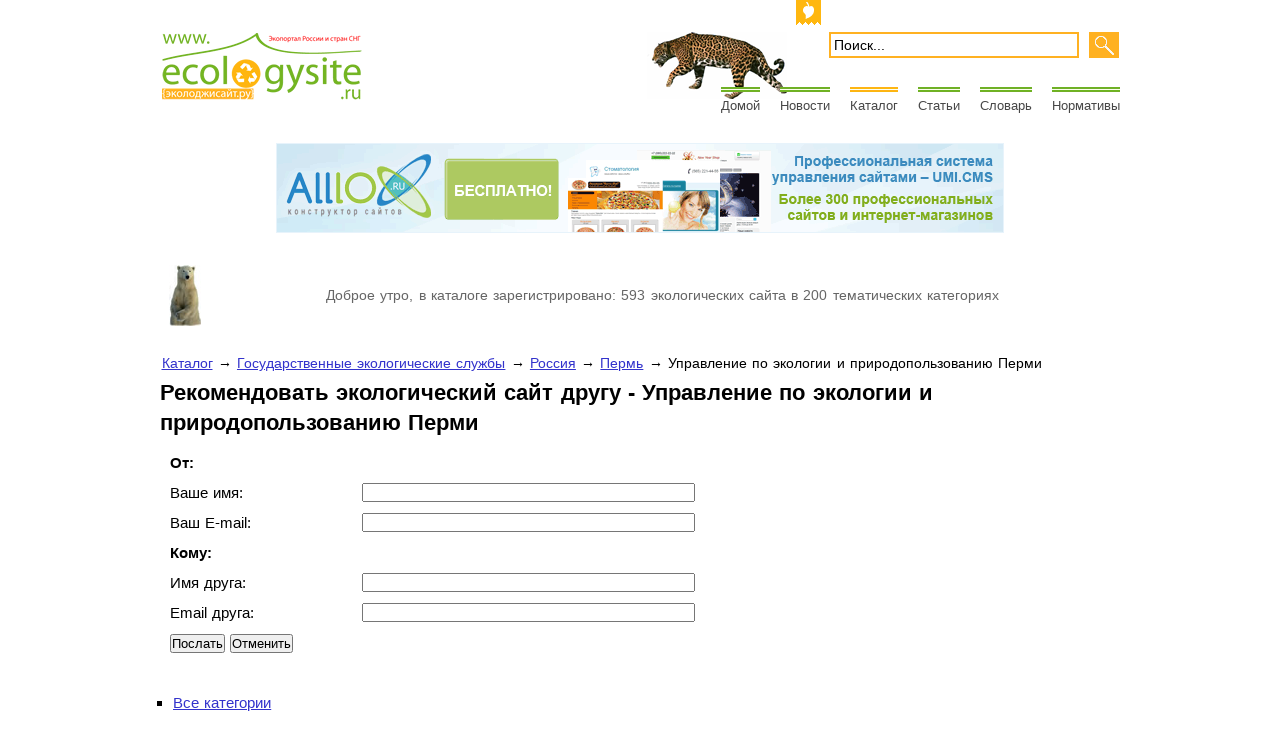

--- FILE ---
content_type: text/html; charset=utf-8
request_url: https://ecologysite.ru/catalogue/ecostateservice/ru/perm/prirodaperm.ru/recommend
body_size: 9587
content:



<!DOCTYPE html PUBLIC "-//W3C//DTD XHTML 1.0 Transitional//EN" "http://www.w3.org/TR/xhtml1/DTD/xhtml1-transitional.dtd">
<html xmlns="http://www.w3.org/1999/xhtml" xml:lang="ru-ru" lang="ru-ru">
<head>
<meta http-equiv="Content-Type" content="text/html; charset=utf-8" />
  <title>Рекомендовать Управление по экологии и природопользованию Перми. Экологический портал России и стран СНГ — «Эколоджисайт.ру» / «Экопорталснг.рф» — экология России и стран СНГ</title>
  <base href="https://ecologysite.ru/catalogue/ecostateservice/ru/perm/prirodaperm.ru/recommend" />
  <meta name="description" content="Экопортал России и стран СНГ «Эколоджисайт.ру» - экологический каталог сайтов, экологический форум, экологическая социальная сеть, эконовости, публикации докладов решений экологических проблем, интернет-магазин экологических товаров. www.экопорталснг.рф."/>
  <meta name="keywords" content="экологические сайты, экологический сайт, экологические новости, экологические проблемы и пути их решения, экопортал, сайты по экологии, экологический портал, пути решения экологических проблем, сайт экологов, экологические проблемы и их решения, защита экологии в картинках, проблемы экологии и их решение, сайты экологии, Экологический, каталог"/>
  <meta name="robots" content="index, follow"/>
  <meta name="title" content="Рекомендовать Управление по экологии и природопользованию Перми. Экологический портал России и стран СНГ — «Эколоджисайт.ру» / «Экопорталснг.рф» — экология России и стран СНГ" />
  <link rel="stylesheet" href="/media/system/css/modal.css" type="text/css" />
  <link rel="stylesheet" href="https://ecologysite.ru/components/com_k2/css/k2.css" type="text/css" />
  <link rel="stylesheet" href="/plugins/system/jcemediabox/css/jcemediabox.css?v=109" type="text/css" />
  <link rel="stylesheet" href="/plugins/system/jcemediabox/themes/standard/css/style.css?version=109" type="text/css" />
  <link rel="stylesheet" href="/plugins/system/jceutilities/css/jceutilities.css?v=224" type="text/css" />
  <link rel="stylesheet" href="/plugins/system/jceutilities/themes/standard/css/style.css?version=224" type="text/css" />
  <link rel="stylesheet" href="/modules/mod_mt_tagcloud/css/mod_mt_tagcloud.css" type="text/css" />
  <link rel="stylesheet" href="/modules/mod_yj_tagcloud/mod_yj_tagcloud/stylesheet.css" type="text/css" />
  <script type="text/javascript" src="/media/system/js/mootools.js"></script>
  <script type="text/javascript" src="/media/system/js/modal.js"></script>
  <script type="text/javascript" src="https://ecologysite.ru/components/com_k2/js/k2.js"></script>
  <script type="text/javascript" src="/plugins/system/jcemediabox/js/jcemediabox.js?v=109"></script>
  <script type="text/javascript" src="/plugins/system/jcemediabox/addons/default.js?v=109"></script>
  <script type="text/javascript" src="/plugins/system/jcemediabox/addons/twitter.js?v=109"></script>
  <script type="text/javascript" src="/plugins/system/jceutilities/js/jceutilities.js?v=224"></script>
  <script type="text/javascript" src="https://ecologysite.ru/plugins/system/mediaobject/js/mediaobject-150.js"></script>
  <script type="text/javascript">

		window.addEvent('domready', function() {

			SqueezeBox.initialize({});

			$$('a.modal').each(function(el) {
				el.addEvent('click', function(e) {
					new Event(e).stop();
					SqueezeBox.fromElement(el);
				});
			});
		});var K2RatingURL = 'https://ecologysite.ru/';	JCEMediaBox.init({popup:{width:"",height:"",legacy:0,resize:1,icons:1,overlay:1,overlayopacity:0.8,overlaycolor:"#000000",fadespeed:500,scalespeed:500,hideobjects:0,scrolling:"fixed",labels:{'close':'Close','next':'Next','previous':'Previous','cancel':'Cancel','numbers':'{$current} of {$total}'}},tooltip:{className:"tooltip",opacity:0.8,speed:150,position:"br",offsets:{x: 16, y: 16}},base:"/",imgpath:"plugins/system/jcemediabox/img",theme:"standard",themecustom:"",themepath:"plugins/system/jcemediabox/themes"});	window.addEvent('domready', function(){window.jcepopup=new JCEUtilities({popup:{legacy:0,resize:1,icons:1,overlay:1,overlayopacity:0.8,overlaycolor:"#000000",fadespeed:500,scalespeed:500,hideobjects:1,scrollpopup:1},tooltip:{className:"tooltip",opacity:1,speed:150,position:"br",offsets:{x: 16, y: 16}},imgpath:"plugins/system/jceutilities/img",theme:"standard",themecustom:"",themepath:"plugins/system/jceutilities/themes"});});	MediaObject.init({'flash':"9,0,124,0",'windowmedia':"5,1,52,701",'quicktime':"6,0,2,0",'realmedia':"7,0,0,0",'shockwave':"8,5,1,0"});
  </script>
  <script type='text/javascript'>
/*<![CDATA[*/
	var jax_live_site = 'https://ecologysite.ru/index.php';
	var jax_site_type = '1.5';
/*]]>*/
</script><script type="text/javascript" src="https://ecologysite.ru/plugins/system/pc_includes/ajax_1.3.js"></script>
  <link href="https://ecologysite.ru/components/com_mtree/templates/m2/template.css" rel="stylesheet" type="text/css"/>

<link href="https://ecologysite.ru/templates/eco/favicon.png" rel="shortcut icon" type="image/png" />
<link rel="stylesheet" href="/css/style.css" type="text/css" />
<link href="/css/layout.css" rel="stylesheet" type="text/css" />
 <script src="/js/jquery-1.3.2.min.js" type="text/javascript"></script>
<script src="/js/slide-panel.js" type="text/javascript"></script>
<script type="text/javascript" src="https://apis.google.com/js/plusone.js">
  {lang: 'ru'}
</script>


<!--[if lt IE 7]>
	<link href="/css/ie_style.css" rel="stylesheet" type="text/css" />
<![endif]-->
</head>
<body id="page1">
<div class="slide-panel">
         	<div class="wrapper">
               <div class="container"><div class="fcentr">
<div class="fleft">Эл.почта: <a href="mailto:mail@ecologysite.ru">mail@ecologysite.ru</a></div>
&nbsp;&nbsp;&nbsp;&nbsp;&nbsp;&nbsp;&nbsp;&nbsp;&nbsp;&nbsp;&nbsp;&nbsp;&nbsp;&nbsp;&nbsp;&nbsp;&nbsp;&nbsp;&nbsp;&nbsp;&nbsp;&nbsp;&nbsp;&nbsp;&nbsp;&nbsp;&nbsp;&nbsp;&nbsp;&nbsp; «Эколоджисайт.ру» — экологический портал России и стран СНГ</div>
<ul>
<li><a href="#">Поддержка</a>|</li>
<li><a href="/forum">Вопросы</a>|</li>
<li><a href="/sitemap">Карта сайта</a>|</li>
<li><a href="/news?format=feed&amp;type=rss" class="rss">RSS</a></li>
</ul></div>
            </div>
            <div class="container-list">
              <p><a href="#"><img src="/images/arrow.gif" alt="" /></a></p></div>
</div>
   <div class="tail-bottom">
      <div id="main">                    
         <!-- header -->
         <div id="header">
           <div class="logo"><a href="http://ecologysite.ru/"><img alt="Экологический портал России и стран СНГ" src="/images/logo.gif" height="67" width="200" /></a></div>
           <!--Start login-->
           <div id="loginuser">
           <div id="loginza"><noindex></noindex></div></div>
   		   <!--  End login-->
            <!--Start search-->
		    <form action="index.php" method="post">
	<div class="searchup">
		<input name="searchword" id="mod_search_searchword" maxlength="250" alt="" class="inputboxup" type="text" size="250" value="Поиск..."  onblur="if(this.value=='') this.value='Поиск...';" onfocus="if(this.value=='Поиск...') this.value='';" /><input type="submit" value="" class="buttonup" onclick="this.form.searchword.focus();"/>	</div>
	<input type="hidden" name="task"   value="search" />
	<input type="hidden" name="option" value="com_search" />
	<input type="hidden" name="Itemid" value="4" />
</form>
            <!--End search-->
         </div>
            <div id="glavmenu">
            	<ul  id="mainlevel_nav"><li><a href="/home" class="mainlevel_nav">Домой</a></li><li><a href="/news" class="mainlevel_nav">Новости</a></li><li><a href="/catalogue" class="mainlevel_nav" id="active_menu_nav">Каталог</a></li><li><a href="/public" class="mainlevel_nav">Статьи</a></li><li><a href="/glossary?view=listword" class="mainlevel_nav">Словарь</a></li><li><a href="/norms" class="mainlevel_nav">Нормативы</a></li></ul>
            </div>
         <!-- content -->
<div id="content">
            <!-- featured box begin -->
            
            <!-- featured box begin -->
            

	
		
        	
            	
            
            
            	
            
            
            	
			
		
	

<!-- banner -->
            <div id="adv"><div class="advs bannergroup">

<div class="banneritem"><noindex>
</br>
<div align="center"><a href="http://alllo.ru/"><img src="/images/banners/728x90_anim.gif"></a></div></noindex>	</div>

</div>
﻿<table width="100%" border="0" id="greeting">
  <tr>
    <td><a href="/catalogue/"><img src="/images/bear.jpg" alt="каталог экологических сайтов" width="32" height="61" border="0"></a></td>
    <td><center><script src="/js/greeting.js" type="text/javascript"></script>
в каталоге зарегистрировано: 593 экологических сайта в 200 тематических категориях</center></td>
  </tr>
</table>
</div>
                  
                  <div id="adv"></div>
            <div id="breadcrumbs"><span class="breadcrumbs pathway">
<a href="/catalogue" class="pathway">Каталог</a> → <a href="/catalogue/ecostateservice" class="pathway">Государственные экологические службы</a> → <a href="/catalogue/ecostateservice/ru" class="pathway">Россия</a> → <a href="/catalogue/ecostateservice/ru/perm" class="pathway">Пермь</a> → Управление по экологии и природопользованию Перми</span>
</div>
		</div>
	</div>
</div>
	<div id="topcontent">
    <script language="javascript" type="text/javascript">
	function submitbutton(pressbutton) {
		var form = document.adminForm;
		if (pressbutton == 'cancel') {
			form.task.value='viewlink';
			form.submit();
			return;
		}

		// do field validation
		if (form.your_name.value == ""){
			alert( "Пожалуйста, заполните форму перед отправкой." );
		} else if (form.your_email.value == ""){
			alert( "Пожалуйста, заполните форму перед отправкой." );
		} else if (form.friend_name.value == ""){
			alert( "Пожалуйста, заполните форму перед отправкой." );
		} else if (form.friend_email.value == ""){
			alert( "Пожалуйста, заполните форму перед отправкой." );
		} else {
			form.task.value=pressbutton;
			try {
				form.onsubmit();
				}
			catch(e){}
			form.submit();
		}
	}
</script>
 
<h2 class="contentheading">Рекомендовать экологический сайт другу - Управление по экологии и природопользованию Перми</h2>

<div id="listing">

<form action="/catalogue" method="post" name="adminForm" id="adminForm">
<table border="0" cellpadding="3" cellspacing="0" width="100%">
	<tr>
		<td colspan="2">
			<b>От:</b>
		</td>
	</tr>
	<tr>
		<td width="20%">Ваше имя:</td>
		<td width="80%"><input type="text" name="your_name" class="inputbox" size="40" value="" /></td>
	</tr>
	<tr>
		<td>Ваш E-mail:</td>
		<td><input type="text" name="your_email" class="inputbox" size="40" value="" /></td>
	</tr>
	<tr>
		<td colspan="2">
			<b>Кому:</b>
		</td>
	</tr>
	<tr>
		<td>Имя друга:</td>
		<td><input type="text" name="friend_name" class="inputbox" size="40" /></td>
	</tr>
	<tr>
		<td>Email друга:</td>
		<td><input type="text" name="friend_email" class="inputbox" size="40" /></td>
	</tr>
	<tr>
		<td colspan="2">
			<input type="hidden" name="option" value="com_mtree" />
			<input type="hidden" name="task" value="send_recommend" />
			<input type="hidden" name="link_id" value="233" />
			<input type="hidden" name="Itemid" value="4" />
			<input type="hidden" name="e506278609b14abe27ee44a1ccd3f72d" value="1" />			<input type="button" value="Послать" onclick="javascript:submitbutton('send_recommend')" class="button" /> <input type="button" value="Отменить" onclick="javascript:submitbutton('cancel')" class="button" />
		</td>
	</tr>
</table>
</form>

</div>
    		<div class="moduletable">
					 <br/>
		</div>
			<div class="moduletable_menu">
					<ul class="menu">
		<li><a href="/catalogue">Все категории</a></li>
		<li><a href="/catalogue/ecostateservice/ru/perm/add">Добавить сайт</a></li>
		<li><a href="/catalogue/ecostateservice/ru/perm/add-category"></a></li>
		<li><a href="/catalogue/ecostateservice/ru/perm/new">Недавно добавленные экосайты</a></li>
		<li><a href="/catalogue/ecostateservice/ru/perm/updated">Недавно обновленные экосайты</a></li>
		<li><a href="/catalogue/ecostateservice/ru/perm/most-favoured">Наиболее в избранном</a></li>
	  	<li><a href="/catalogue/ecostateservice/ru/perm/featured">Все избранные экосайты</a></li>
		<li><a href="/catalogue/ecostateservice/ru/perm/popular">Самые популярные экосайты</a></li>
		<li><a href="/catalogue/ecostateservice/ru/perm/most-rated">Экосайты с наибольшим количеством оценок</a></li>
		<li><a href="/catalogue/ecostateservice/ru/perm/top-rated">Экосайты с самой высокой оценкой</a></li>
		<li><a href="/catalogue/ecostateservice/ru/perm/most-reviewed">Экосайты с наибольшим количеством отзывов</a></li>
		
</ul>		</div>
			<div class="moduletable">
					<h3>Вы также можете добавить комментарий, используя аккаунт ВКонтакте:</h3>
					 <noindex>
<script type="text/javascript" src="http://userapi.com/js/api/openapi.js?22"></script>
<script type="text/javascript">
  VK.init({apiId: 2029830, onlyWidgets: true});
</script>
<div id="vk_comments"></div>
<script type="text/javascript">
VK.Widgets.Comments("vk_comments", {limit: 5, width: "960", attach: "*"});
</script>
<p></p>
</noindex>
		</div>
			<div class="moduletable">
					<h3>Реклама</h3>
					 


		</div>
			<div class="moduletable">
					<h3>Сортировка по стране</h3>
					<ol class="tagcloud">
<li><a href="/catalogue/search-by/country/Россия">Россия</a></li><li><a href="/catalogue/search-by/country/Украина">Украина</a></li><li><a href="/catalogue/search-by/country/Беларусь">Беларусь</a></li><li><a href="/catalogue/search-by/country/Казахстан">Казахстан</a></li><li><a href="/catalogue/search-by/country/Узбекистан">Узбекистан</a></li><li><a href="/catalogue/search-by/country/Финляндия">Финляндия</a></li><li><a href="/catalogue/search-by/country/Russia">Russia</a></li><li><a href="/catalogue/search-by/country/Владимирская%20обл.">Владимирская обл.</a></li><li><a href="/catalogue/search-by/country/Владимирская%20область">Владимирская область</a></li><li><a href="/catalogue/search-by/country/Республика%20Тыва">Республика Тыва</a></li><li><a href="/catalogue/search-by/country/Москва">Москва</a></li><li><a href="/catalogue/search-by/country/России">России</a></li><li><a href="/catalogue/search-by/country/Китай">Китай</a></li><li><a href="/catalogue/search-by/country/Алтайский%20край">Алтайский край</a></li><li><a href="/catalogue/search-by/country/Япония">Япония</a></li><li><a href="/catalogue/search-by/country/Узбекситан">Узбекситан</a></li><li><a href="/catalogue/search-by/country/Россия%20%20Иркутская%20область">Россия  Иркутская область</a></li><li><a href="/catalogue/search-by/country/Россия%20Республика%20Татарстан">Россия Республика Татарстан</a></li><li><a href="/catalogue/search-by/country/Азербайджан">Азербайджан</a></li><li><a href="/catalogue/search-by/country/Таджикистан">Таджикистан</a></li><li><a href="/catalogue/search-by/country/Кыргызстан">Кыргызстан</a></li><li><a href="/catalogue/search-by/country/Молдова">Молдова</a></li><li><a href="/catalogue/search-by/country/Республика%20Дагестан">Республика Дагестан</a></li><li><a href="/catalogue/search-by/country/Чувашская%20республика">Чувашская республика</a></li><li><a href="/catalogue/search-by/country/Республика%20Карелия">Республика Карелия</a></li><li><a href="/catalogue/search-by/country/Арзамас">Арзамас</a></li></ol>		</div>
			<div class="moduletable">
					 <br/>
		</div>
			<div class="moduletable">
					<h3>Cортировка по городу</h3>
					<ol class="tagcloud">
<li><a href="/catalogue/search-by/city/Москва">Москва</a></li><li><a href="/catalogue/search-by/city/Санкт-Петербург">Санкт-Петербург</a></li><li><a href="/catalogue/search-by/city/Киев">Киев</a></li><li><a href="/catalogue/search-by/city/Новосибирск">Новосибирск</a></li><li><a href="/catalogue/search-by/city/Краснодар">Краснодар</a></li><li><a href="/catalogue/search-by/city/Екатеринбург">Екатеринбург</a></li><li><a href="/catalogue/search-by/city/Нижний%20Новгород">Нижний Новгород</a></li><li><a href="/catalogue/search-by/city/Ростов-на-Дону">Ростов-на-Дону</a></li><li><a href="/catalogue/search-by/city/Ташкент">Ташкент</a></li><li><a href="/catalogue/search-by/city/Красноярск">Красноярск</a></li><li><a href="/catalogue/search-by/city/Минск">Минск</a></li><li><a href="/catalogue/search-by/city/Владивосток">Владивосток</a></li><li><a href="/catalogue/search-by/city/Воронеж">Воронеж</a></li><li><a href="/catalogue/search-by/city/Обнинск">Обнинск</a></li><li><a href="/catalogue/search-by/city/Казань">Казань</a></li><li><a href="/catalogue/search-by/city/Ульяновск">Ульяновск</a></li><li><a href="/catalogue/search-by/city/Калуга">Калуга</a></li><li><a href="/catalogue/search-by/city/Уфа">Уфа</a></li><li><a href="/catalogue/search-by/city/Барнаул">Барнаул</a></li><li><a href="/catalogue/search-by/city/Тверь">Тверь</a></li><li><a href="/catalogue/search-by/city/Владимир">Владимир</a></li><li><a href="/catalogue/search-by/city/Пермь">Пермь</a></li><li><a href="/catalogue/search-by/city/Иркутск">Иркутск</a></li><li><a href="/catalogue/search-by/city/Волгоград">Волгоград</a></li><li><a href="/catalogue/search-by/city/Харьков">Харьков</a></li><li><a href="/catalogue/search-by/city/Томск">Томск</a></li><li><a href="/catalogue/search-by/city/Хабаровск">Хабаровск</a></li><li><a href="/catalogue/search-by/city/Чита">Чита</a></li><li><a href="/catalogue/search-by/city/Вологда">Вологда</a></li><li><a href="/catalogue/search-by/city/Астана">Астана</a></li><li><a href="/catalogue/search-by/city/Челябинская%20область">Челябинская область</a></li><li><a href="/catalogue/search-by/city/Петрозаводск">Петрозаводск</a></li><li><a href="/catalogue/search-by/city/Новороссийск">Новороссийск</a></li><li><a href="/catalogue/search-by/city/Караганда">Караганда</a></li><li><a href="/catalogue/search-by/city/Киров">Киров</a></li><li><a href="/catalogue/search-by/city/Одесса">Одесса</a></li><li><a href="/catalogue/search-by/city/Челябинск">Челябинск</a></li><li><a href="/catalogue/search-by/city/Саратов">Саратов</a></li><li><a href="/catalogue/search-by/city/Архангельск">Архангельск</a></li><li><a href="/catalogue/search-by/city/Йошкар-Ола">Йошкар-Ола</a></li><li><a href="/catalogue/search-by/city/Ковров">Ковров</a></li><li><a href="/catalogue/search-by/city/Хабаровский%20край">Хабаровский край</a></li><li><a href="/catalogue/search-by/city/Московская%20область">Московская область</a></li><li><a href="/catalogue/search-by/city/Якутск">Якутск</a></li><li><a href="/catalogue/search-by/city/Витебск">Витебск</a></li><li><a href="/catalogue/search-by/city/Петропавловск-Камчатский">Петропавловск-Камчатский</a></li><li><a href="/catalogue/search-by/city/Нижневартовск">Нижневартовск</a></li><li><a href="/catalogue/search-by/city/Московская%20обл.">Московская обл.</a></li><li><a href="/catalogue/search-by/city/Оренбург">Оренбург</a></li><li><a href="/catalogue/search-by/city/Гродно">Гродно</a></li><li><a href="/catalogue/search-by/city/Симферополь">Симферополь</a></li><li><a href="/catalogue/search-by/city/Калининград">Калининград</a></li><li><a href="/catalogue/search-by/city/Севастополь">Севастополь</a></li><li><a href="/catalogue/search-by/city/Сосновый%20Бор">Сосновый Бор</a></li><li><a href="/catalogue/search-by/city/Самара">Самара</a></li><li><a href="/catalogue/search-by/city/Сочи">Сочи</a></li><li><a href="/catalogue/search-by/city/Дубна">Дубна</a></li><li><a href="/catalogue/search-by/city/Магадан">Магадан</a></li><li><a href="/catalogue/search-by/city/Арзамас">Арзамас</a></li><li><a href="/catalogue/search-by/city/Махачкала">Махачкала</a></li><li><a href="/catalogue/search-by/city/Кострома">Кострома</a></li><li><a href="/catalogue/search-by/city/Тюмень">Тюмень</a></li><li><a href="/catalogue/search-by/city/Республики%20Башкортостан">Республики Башкортостан</a></li><li><a href="/catalogue/search-by/city/Иркутская%20обл.">Иркутская обл.</a></li><li><a href="/catalogue/search-by/city/Россия">Россия</a></li><li><a href="/catalogue/search-by/city/Сургут">Сургут</a></li><li><a href="/catalogue/search-by/city/Магнитогорск">Магнитогорск</a></li><li><a href="/catalogue/search-by/city/Республика%20Дагестан">Республика Дагестан</a></li><li><a href="/catalogue/search-by/city/Волжский">Волжский</a></li><li><a href="/catalogue/search-by/city/Ижевск">Ижевск</a></li><li><a href="/catalogue/search-by/city/Брянск">Брянск</a></li><li><a href="/catalogue/search-by/city/Грозный">Грозный</a></li><li><a href="/catalogue/search-by/city/г.%20Комсомольск-на-Амуре">г. Комсомольск-на-Амуре</a></li><li><a href="/catalogue/search-by/city/Георгиевск">Георгиевск</a></li><li><a href="/catalogue/search-by/city/Санкт%20-%20Петербург">Санкт - Петербург</a></li><li><a href="/catalogue/search-by/city/Балашов">Балашов</a></li><li><a href="/catalogue/search-by/city/Биробиджан">Биробиджан</a></li><li><a href="/catalogue/search-by/city/Саратовская%20область">Саратовская область</a></li><li><a href="/catalogue/search-by/city/Дзержинский">Дзержинский</a></li><li><a href="/catalogue/search-by/city/респ.%20Марий%20Эл">респ. Марий Эл</a></li><li><a href="/catalogue/search-by/city/Тольятти">Тольятти</a></li><li><a href="/catalogue/search-by/city/Кемерово">Кемерово</a></li><li><a href="/catalogue/search-by/city/Хельсинки">Хельсинки</a></li><li><a href="/catalogue/search-by/city/Новокузнецк">Новокузнецк</a></li><li><a href="/catalogue/search-by/city/Чэнду">Чэнду</a></li><li><a href="/catalogue/search-by/city/г.Вологда">г.Вологда</a></li><li><a href="/catalogue/search-by/city/Кременчуг">Кременчуг</a></li><li><a href="/catalogue/search-by/city/Балашиха">Балашиха</a></li><li><a href="/catalogue/search-by/city/Белгородская%20область">Белгородская область</a></li><li><a href="/catalogue/search-by/city/СПБ">СПБ</a></li><li><a href="/catalogue/search-by/city/Благовещенск">Благовещенск</a></li><li><a href="/catalogue/search-by/city/Новоуральск">Новоуральск</a></li><li><a href="/catalogue/search-by/city/Минский%20район">Минский район</a></li><li><a href="/catalogue/search-by/city/Moscow">Moscow</a></li><li><a href="/catalogue/search-by/city/Кивач">Кивач</a></li><li><a href="/catalogue/search-by/city/Батайск%20Ростовской%20обл.">Батайск Ростовской обл.</a></li><li><a href="/catalogue/search-by/city/HELSINKI">HELSINKI</a></li><li><a href="/catalogue/search-by/city/Самарская%20обл.">Самарская обл.</a></li><li><a href="/catalogue/search-by/city/Орск">Орск</a></li><li><a href="/catalogue/search-by/city/Ангарск">Ангарск</a></li></ol>		</div>
			<div class="moduletable">
					 <br/>
		</div>
			<div class="moduletable">
					<div class="advs bannergroup">


</div>
		</div>
			<div class="moduletable">
					<h3>Новостные тэги</h3>
					
<div id="tagcloud" class="tagcloud">
<br/>
<p><a style="font-size:22px; line-height: 25px;" href='/news/itemlist/tag/Hitech' title="Hitech">Hitech</a> <a style="font-size:21px; line-height: 25px;" href='/news/itemlist/tag/%D0%94%D0%BE%D0%BA%D0%BB%D0%B0%D0%B4%D1%8B' title="Доклады">Доклады</a> <a style="font-size:12px; line-height: 25px;" href='/news/itemlist/tag/%D0%A1%D1%82%D0%B0%D1%82%D1%8C%D0%B8' title="Статьи">Статьи</a> <a style="font-size:17px; line-height: 25px;" href='/news/itemlist/tag/%D0%9D%D0%BE%D0%B2%D0%BE%D1%81%D1%82%D0%B8' title="Новости">Новости</a> <a style="font-size:12px; line-height: 25px;" href='/news/itemlist/tag/%D0%A1%D0%B0%D0%BD%D0%BA%D1%82%D0%9F%D0%B5%D1%82%D0%B5%D1%80%D0%B1%D1%83%D1%80%D0%B3' title="СанктПетербург">СанктПетербург</a> <a style="font-size:21px; line-height: 25px;" href='/news/itemlist/tag/%D0%A2%D0%B0%D1%82%D0%B0%D1%80%D1%81%D1%82%D0%B0%D0%BD' title="Татарстан">Татарстан</a> <a style="font-size:14px; line-height: 25px;" href='/news/itemlist/tag/%D0%92%D0%BE%D0%B7%D0%B4%D1%83%D1%85' title="Воздух">Воздух</a> <a style="font-size:21px; line-height: 25px;" href='/news/itemlist/tag/%D0%A3%D0%BA%D1%80%D0%B0%D0%B8%D0%BD%D0%B0' title="Украина">Украина</a> <a style="font-size:15px; line-height: 25px;" href='/news/itemlist/tag/%D0%9E%D1%82%D1%85%D0%BE%D0%B4%D1%8B' title="Отходы">Отходы</a> <a style="font-size:21px; line-height: 25px;" href='/news/itemlist/tag/%D0%90%D0%B2%D1%82%D0%BE' title="Авто">Авто</a> <a style="font-size:13px; line-height: 25px;" href='/news/itemlist/tag/%D0%9F%D1%80%D0%BE%D0%B5%D0%BA%D1%82%D0%B8%D1%80%D0%BE%D0%B2%D0%B0%D0%BD%D0%B8%D0%B5' title="Проектирование">Проектирование</a> <a style="font-size:17px; line-height: 25px;" href='/news/itemlist/tag/%D0%A8%D1%82%D1%80%D0%B0%D1%84%D1%8B' title="Штрафы">Штрафы</a> <a style="font-size:15px; line-height: 25px;" href='/news/itemlist/tag/%D0%9A%D0%B8%D1%80%D0%B3%D0%B8%D0%B7%D0%B8%D1%8F' title="Киргизия">Киргизия</a> <a style="font-size:15px; line-height: 25px;" href='/news/itemlist/tag/%D0%92%D1%8B%D1%81%D1%82%D0%B0%D0%B2%D0%BA%D0%B8' title="Выставки">Выставки</a> <a style="font-size:19px; line-height: 25px;" href='/news/itemlist/tag/%D0%97%D0%B4%D0%BE%D1%80%D0%BE%D0%B2%D1%8C%D0%B5' title="Здоровье">Здоровье</a> <a style="font-size:18px; line-height: 25px;" href='/news/itemlist/tag/%D0%93%D0%B5%D1%80%D0%BC%D0%B0%D0%BD%D0%B8%D1%8F' title="Германия">Германия</a> <a style="font-size:14px; line-height: 25px;" href='/news/itemlist/tag/%D0%A2%D0%B0%D0%B4%D0%B6%D0%B8%D0%BA%D0%B8%D1%81%D1%82%D0%B0%D0%BD' title="Таджикистан">Таджикистан</a> <a style="font-size:15px; line-height: 25px;" href='/news/itemlist/tag/%D0%AD%D0%BD%D0%B5%D1%80%D0%B3%D0%B5%D1%82%D0%B8%D0%BA%D0%B0' title="Энергетика">Энергетика</a> <a style="font-size:18px; line-height: 25px;" href='/news/itemlist/tag/%D0%A0%D0%B0%D0%B4%D0%B8%D0%B0%D1%86%D0%B8%D1%8F' title="Радиация">Радиация</a> <a style="font-size:16px; line-height: 25px;" href='/news/itemlist/tag/%D0%9C%D0%B8%D1%80' title="Мир">Мир</a> <a style="font-size:19px; line-height: 25px;" href='/news/itemlist/tag/%D0%9F%D0%BE%D0%BB%D0%B8%D1%82%D0%B8%D0%BA%D0%B0' title="Политика">Политика</a> <a style="font-size:19px; line-height: 25px;" href='/news/itemlist/tag/%D0%9F%D1%80%D0%BE%D0%B1%D0%BB%D0%B5%D0%BC%D1%8B' title="Проблемы">Проблемы</a> <a style="font-size:21px; line-height: 25px;" href='/news/itemlist/tag/%D0%A0%D0%BE%D1%81%D1%81%D0%B8%D1%8F' title="Россия">Россия</a> <a style="font-size:15px; line-height: 25px;" href='/news/itemlist/tag/%D0%9A%D0%B0%D0%B7%D0%B0%D1%85%D1%81%D1%82%D0%B0%D0%BD' title="Казахстан">Казахстан</a> <a style="font-size:21px; line-height: 25px;" href='/news/itemlist/tag/%D0%9A%D0%BE%D0%BD%D1%84%D0%B5%D1%80%D0%B5%D0%BD%D1%86%D0%B8%D0%B8' title="Конференции">Конференции</a> <a style="font-size:15px; line-height: 25px;" href='/news/itemlist/tag/%D0%97%D0%B0%D1%89%D0%B8%D1%82%D0%B0' title="Защита">Защита</a> <a style="font-size:19px; line-height: 25px;" href='/news/itemlist/tag/%D0%9D%D0%B0%D1%80%D1%83%D1%88%D0%B5%D0%BD%D0%B8%D1%8F' title="Нарушения">Нарушения</a> <a style="font-size:17px; line-height: 25px;" href='/news/itemlist/tag/%D0%9E%D0%B1%D1%83%D1%87%D0%B5%D0%BD%D0%B8%D0%B5' title="Обучение">Обучение</a> <a style="font-size:12px; line-height: 25px;" href='/news/itemlist/tag/%D0%A1%D1%82%D1%80%D0%BE%D0%B8%D1%82%D0%B5%D0%BB%D1%8C%D1%81%D1%82%D0%B2%D0%BE' title="Строительство">Строительство</a> <a style="font-size:16px; line-height: 25px;" href='/news/itemlist/tag/%D0%9A%D0%B8%D0%BD%D0%BE' title="Кино">Кино</a> <a style="font-size:22px; line-height: 25px;" href='/news/itemlist/tag/%D0%98%D0%BD%D0%BD%D0%BE%D0%B2%D0%B0%D1%86%D0%B8%D0%B8' title="Инновации">Инновации</a> <a style="font-size:22px; line-height: 25px;" href='/news/itemlist/tag/%D0%97%D0%B0%D0%B3%D1%80%D1%8F%D0%B7%D0%BD%D0%B5%D0%BD%D0%B8%D0%B5' title="Загрязнение">Загрязнение</a> <a style="font-size:14px; line-height: 25px;" href='/news/itemlist/tag/%D0%9C%D0%B8%D1%81%D1%82%D0%B8%D0%BA%D0%B0' title="Мистика">Мистика</a> <a style="font-size:12px; line-height: 25px;" href='/news/itemlist/tag/%D0%9D%D0%B5%D1%84%D1%82%D1%8C' title="Нефть">Нефть</a> <a style="font-size:17px; line-height: 25px;" href='/news/itemlist/tag/%D0%91%D0%B5%D0%BB%D0%B0%D1%80%D1%83%D1%81%D1%8C' title="Беларусь">Беларусь</a> <a style="font-size:15px; line-height: 25px;" href='/news/itemlist/tag/%D0%9B%D0%B5%D1%81' title="Лес">Лес</a> <a style="font-size:21px; line-height: 25px;" href='/news/itemlist/tag/%D0%9C%D0%BE%D1%81%D0%BA%D0%B2%D0%B0' title="Москва">Москва</a> <a style="font-size:19px; line-height: 25px;" href='/news/itemlist/tag/%D0%9D%D0%B0%D0%B3%D1%80%D0%B0%D0%B4%D1%8B' title="Награды">Награды</a> <a style="font-size:14px; line-height: 25px;" href='/news/itemlist/tag/%D0%92%D0%B8%D0%B4%D0%B5%D0%BE%D0%BC%D0%B0%D1%82%D0%B5%D1%80%D0%B8%D0%B0%D0%BB%D1%8B' title="Видеоматериалы">Видеоматериалы</a> <a style="font-size:13px; line-height: 25px;" href='/news/itemlist/tag/%D0%9A%D0%B0%D1%82%D0%B0%D1%81%D1%82%D1%80%D0%BE%D1%84%D1%8B' title="Катастрофы">Катастрофы</a> <a style="font-size:17px; line-height: 25px;" href='/news/itemlist/tag/%D0%93%D0%B0%D0%B7' title="Газ">Газ</a> <a style="font-size:15px; line-height: 25px;" href='/news/itemlist/tag/%D0%92%D0%BE%D0%B4%D0%B0' title="Вода">Вода</a> <a style="font-size:19px; line-height: 25px;" href='/news/itemlist/tag/%D0%96%D0%B8%D0%B2%D0%BE%D1%82%D0%BD%D1%8B%D0%B5' title="Животные">Животные</a> <a style="font-size:20px; line-height: 25px;" href='/news/itemlist/tag/%D0%A0%D0%B0%D1%81%D1%82%D0%B5%D0%BD%D0%B8%D1%8F' title="Растения">Растения</a> <a style="font-size:15px; line-height: 25px;" href='/news/itemlist/tag/%D0%98%D1%81%D1%81%D0%BB%D0%B5%D0%B4%D0%BE%D0%B2%D0%B0%D0%BD%D0%B8%D1%8F' title="Исследования">Исследования</a> <a style="font-size:21px; line-height: 25px;" href='/news/itemlist/tag/%D0%9A%D0%B8%D1%82%D0%B0%D0%B9' title="Китай">Китай</a> <a style="font-size:18px; line-height: 25px;" href='/news/itemlist/tag/%D0%A1%D1%82%D0%B0%D1%82%D0%B8%D1%81%D1%82%D0%B8%D0%BA%D0%B0' title="Статистика">Статистика</a> <a style="font-size:22px; line-height: 25px;" href='/news/itemlist/tag/%D0%94%D0%B5%D1%82%D0%B8' title="Дети">Дети</a> <a style="font-size:14px; line-height: 25px;" href='/news/itemlist/tag/%D0%9C%D0%BE%D0%BD%D0%B8%D1%82%D0%BE%D1%80%D0%B8%D0%BD%D0%B3' title="Мониторинг">Мониторинг</a> <a style="font-size:15px; line-height: 25px;" href='/news/itemlist/tag/%D0%91%D0%B8%D0%B7%D0%BD%D0%B5%D1%81' title="Бизнес">Бизнес</a> <a style="font-size:19px; line-height: 25px;" href='/news/itemlist/tag/%D0%91%D0%B0%D0%B9%D0%BA%D0%B0%D0%BB' title="Байкал">Байкал</a> <a style="font-size:13px; line-height: 25px;" href='/news/itemlist/tag/%D0%9F%D1%80%D0%BE%D0%B4%D1%83%D0%BA%D1%82%D1%8B' title="Продукты">Продукты</a> <a style="font-size:19px; line-height: 25px;" href='/news/itemlist/tag/%D0%9C%D1%83%D1%81%D0%BE%D1%80' title="Мусор">Мусор</a> <a style="font-size:18px; line-height: 25px;" href='/news/itemlist/tag/%D0%90%D1%82%D0%BC%D0%BE%D1%81%D1%84%D0%B5%D1%80%D0%B0' title="Атмосфера">Атмосфера</a> <a style="font-size:16px; line-height: 25px;" href='/news/itemlist/tag/%D0%A2%D1%8F%D0%B6%D0%B5%D0%BB%D1%8B%D0%B5+%D0%BC%D0%B5%D1%82%D0%B0%D0%BB%D0%BB%D1%8B' title="Тяжелые металлы">Тяжелые металлы</a> <a style="font-size:15px; line-height: 25px;" href='/news/itemlist/tag/%D0%A1%D0%BE%D1%87%D0%B8' title="Сочи">Сочи</a> <a style="font-size:12px; line-height: 25px;" href='/news/itemlist/tag/%D0%97%D0%B0%D0%BF%D0%BE%D0%B2%D0%B5%D0%B4%D0%BD%D0%B8%D0%BA' title="Заповедник">Заповедник</a> <a style="font-size:17px; line-height: 25px;" href='/news/itemlist/tag/%D0%A2%D1%83%D1%80%D0%BA%D0%BC%D0%B5%D0%BD%D0%B8%D1%81%D1%82%D0%B0%D0%BD' title="Туркменистан">Туркменистан</a> <a style="font-size:20px; line-height: 25px;" href='/news/itemlist/tag/%D0%9D%D0%B0%D1%83%D1%87%D0%BD%D1%8B%D0%B5+%D0%B8%D0%BD%D1%81%D1%82%D0%B8%D1%82%D1%83%D1%82%D1%8B' title="Научные институты">Научные институты</a> <a style="font-size:12px; line-height: 25px;" href='/news/itemlist/tag/%D0%97%D0%B5%D0%BC%D0%BB%D1%8F' title="Земля">Земля</a> <a style="font-size:16px; line-height: 25px;" href='/news/itemlist/tag/%D0%A0%D0%B5%D1%81%D1%83%D1%80%D1%81%D1%8B' title="Ресурсы">Ресурсы</a> <a style="font-size:22px; line-height: 25px;" href='/news/itemlist/tag/%D0%9C%D0%BE%D0%BB%D0%B4%D0%B0%D0%B2%D0%B8%D1%8F' title="Молдавия">Молдавия</a> </p></div>		</div>
	    
    </div>
                <!-- footer -->
<div id="footer">
 <noindex>
<!-- Yandex.Metrika counter -->
<script src="//mc.yandex.ru/metrika/watch.js" type="text/javascript"></script>
<script type="text/javascript">
try { var yaCounter230333 = new Ya.Metrika({id:230333,
          webvisor:true,
          clickmap:true,
          trackLinks:true,
          accurateTrackBounce:true});
} catch(e) { }
</script>
<noscript><div><img src="//mc.yandex.ru/watch/230333" style="position:absolute; left:-9999px;" alt="" /></div></noscript>
<!-- /Yandex.Metrika counter -->
</noindex>

<table class="footfont">
    <tbody>
        <tr>
            <td class="g"><em></em><br /></td>
            <td class="d"><a href="http://unikaweb.ru">Создание сайта — ИА Юника '07 </a></td>
            <td class="c"><table width="100%" border="0" cellpadding="0" cellspacing="1"><tr><td nowrap="nowrap"><a href="/home" class="mainlevel" >Домой</a><span class="mainlevel"> · </span><a href="/about" class="mainlevel" >О проекте</a><span class="mainlevel"> · </span><a href="/ads" class="mainlevel" >Реклама на сайте</a><span class="mainlevel"> · </span><a href="/banners" class="mainlevel" >Наши баннеры</a><span class="mainlevel"> · </span><a href="/catalogue/add/" class="mainlevel" >Добавить сайт</a></td></tr></table></td>
            <td class="r">© 2007 — 2025 ecologysite.ru</td>
            <td valign="top"> <!-- begin of Top100 code --><noindex> <noscript>
                <a href="http://top100.rambler.ru/navi/2315903/">
                    <img src="http://counter.rambler.ru/top100.cnt?2315903" alt="Rambler's Top100" border="0" />
                </a>
                
                </noscript></noindex> <!-- end of Top100 code -->
</td>
        </tr>
    </tbody>
</table>
</div>
<div class="loader"></div>
</body>
</html>

--- FILE ---
content_type: text/css
request_url: https://ecologysite.ru/modules/mod_mt_tagcloud/css/mod_mt_tagcloud.css
body_size: 135
content:
/* @group Tags & mod_mt_tagcloud */
.tagcloud {
	text-align: left;
	padding: 0px;
	margin: 0px;
	overflow: hidden;
}
.tagcloud li
{
	list-style-type: none;
	float: left;
	padding: 1px 1px;
	margin: 0px 5px 0 0;
}
.customfieldcaption {
	margin-right: 5px;
}
/* @end */

--- FILE ---
content_type: text/css
request_url: https://ecologysite.ru/modules/mod_yj_tagcloud/mod_yj_tagcloud/stylesheet.css
body_size: 400
content:
/*----------------------------------------------------------------------
#Youjoomla Tag Cloud - 
# ----------------------------------------------------------------------
# Copyright (C) 2008 - 2009 You Joomla. All Rights Reserved.
# License: Commercial
# Website: http://www.youjoomla.com
------------------------------------------------------------------------*/
div.yj_tagcloud { 
	width:100%; 
	height:auto;
	margin:0;
	padding:0;
	overflow:hidden;
}
div.yj_tagcloud p { 
	padding: 2px 5px; 
	line-height:26px;
}

--- FILE ---
content_type: text/css
request_url: https://ecologysite.ru/components/com_mtree/templates/m2/template.css
body_size: 4282
content:
h1.componentheading {
	margin:0;
	}
h2.contentheading {
/*	padding-left: 10px;*/
	margin-bottom: 10px;
	}

/* @group Index */
.alpha-index {
	width: 100%;
	position: relative;
	left: -10px;
	text-align: center;
	margin: 15px 0 15px 0px;
	}
.alpha-index a.alpha:link, .alpha-index a.alpha:visited {
	margin: 0 0;
	height:2em;
	padding: 3px 4px;
	text-decoration: none;
	font-weight: normal;
	background-color: #f4f4f4;
	border-bottom: 1px solid #ccc;
	border-top: 1px solid #ccc;
	}
.alpha-index a.alpha:hover {
	background-color: white;
	color: black;
	}
#index {
	width: 100%;
	overflow: hidden;
	padding-left: 10px;
	}
#index .title {
	height: 24px;
	line-height: 24px;
	vertical-align: middle;
	margin: 10px 11px 0 0;
	font-size: 1.6em;
	border-bottom: 1px solid #ccc;
	}
#index .row {
	float:left;
	width:100%;
	}
#index .category {
	float:left;
	}
#index .category img {
	border:0;
	float:left;
	padding:5px 5px 0 0;
	}
#index h2 {
	font-size: 1.5em;
	margin: 10px 0 0 0;
	padding: 0;
	font-weight: normal;
	}
#index h2 span {
	font-size: 0.6em;
	position: relative;
	top: -1px;
	}
#index h2 a:link, #index h2 a:visited {
	font-size: 0.9em;
	}
.category .desc {
	margin-top: 5px;
	line-height: 1.4em;
	}
.category .subcat {
	margin-top: 5px;
	padding-left: 0px;
	}
.category .subcat a {
	font-size: 1.0em;
	font-weight: normal;
	text-decoration: none;
	}
.category .listings {
	margin: 5px 0 5px 0px;
	padding: 0 0 0 5px;
	list-style-position: inside;
	list-style-type: disc;
	}
.category .listings li {
	background-image: none;
	padding: 0;
	}
/* @end */

/* @group Category */
#cat-desc {
	margin: 0 0 10px 10px;	
	}
#cat-desc p {
	margin: 0;
	text-indent: 15px;
	text-align: left;
	line-height: 1.4em;
	}
#cat-image {
	float: left;
	border: 5px solid #e6e6e6;
	margin: 0 10px 10px 0;
	}
#cat-image img {
	margin: 1px;
	}
/* @end */

/* @group Subcategory & Related Category */
#subcats, #relcats {
	margin: 20px 0 0 0;
	width: 100%;
	overflow: hidden;
	}
#subcats .title {
	height: 24px;
	line-height: 24px;
	vertical-align: middle;
	margin: 0 18px 0 0;
	font-size: 1.6em;
	border-bottom: 1px solid #ccc;
	}
#subcats ul, #relcats ul {
	margin: 0;
	padding: 0 10px 10px 0px;
	list-style-type: none;
	width: 100%;
	float: left;
	}
#subcats li {
	width: 32%;
	padding: 0;
	margin-top: 10px;
	float: left;
	background-image: none;
	}
#subcats a, #relcats a {
	font-weight: normal;
	text-decoration: none;
	}
#subcats small {
	color: #4c4c4c;
	font-size: 0.9em;
	}
#relcats .title {
	border-bottom: 1px solid #ccc;
	display: inline;
	}
#relcats li {
	width: 100%;
	padding: 0;
	margin-top: 10px;
	float: left;
	}
/* @end */

/* @group Listings */

#listings {
	width: 100%;
	overflow: hidden;
	margin: 10px 0 0 0;
	}
#listings .title {
	height: 24px;
	border-bottom: 1px solid #ccc;
	line-height: 24px;
	vertical-align: middle;
	margin: 0;
	font-size: 1.6em;
	}
.info {
	height: 20px;
	line-height: 20px;
	margin: 0 18px 10px 0;
	}
.reviews .info {
	margin: 10px;
	}

#listings .pages-counter {
	text-align: center;
	font-weight: bold;
	}
	
#listings .pages-counter-top {
	text-align: left;
	font-weight: bold;
	height:20px;
	line-height: 20px;
	border-bottom: 1px dotted #ccc;
	vertical-align: bottom;
	margin: 5px 12px 15px 0;
	}
#listings .pages-links, .reviews .pages-links {
	background-color:#F2F2F2;
	border-bottom:1px solid #EAEAEA;
/*	border-top:1px solid #CCCCCC;*/
	clear:both;
	margin-bottom:20px;
	overflow:hidden;
	padding:4px 10px;
	position:relative;
	text-align:right;
	
	}
#listings .pages-links .pagination {
	float:right;
	margin:0;
	padding-right:10px;
	background: none;
	padding: 0 10px 0 0;
	border-top:0;
}
.listing-summary {
	float: left;
	width: 100%;
	margin-bottom: 25px;
	}
.listing-summary h3 {
	margin: 0 10px 1px 0;
	font-size: 1.4em;
	float: left;
	font-weight: normal;
	}
.listing-summary .star{
	margin-left: 1px;
	}
.listing-summary .website {
	float: left;
	vertical-align:top;
	clear: both;
	margin-bottom:3px;
	font-size: 0.9em;
	color:#808080;
	}
.listing-summary .fields {
	clear: both;
	}
.listing-summary .fieldRow {
	height: 22px;
	line-height:1.5em;
	padding:0 2px 0 0;
	font-size: 0.9em;
	display: inline;
	}
div.featured {
	background-color: #F2F9EC; 
	padding: 5px; 
	border: 1px solid #78C2EF;
	width: 96%;
	}
.fieldRow .caption {
	text-align: right;
	color: #fff;
	background-color: #bfbfbf;
	padding: 1px 2px 0 2px;
	border-bottom: 1px solid #f1f1f1;
	border-left: 0px solid #f1f1f1;
	border-top: 1px solid #f1f1f1;
	font-weight: bold;
	display: inline;
	}
.output {
	background-color: #f2f2f2;
	padding:0 5px 0 5px;
	margin-right: 0;
	border-bottom: 1px solid #f1f1f1;
	border-right: 1px solid #f1f1f1;
	border-top: 1px solid #f1f1f1;
	display: inline;
	}
.output a:link, .output a:visited {
	font-weight: normal;
	text-decoration: none;
	}
.output a:hover {
	font-weight: normal;
	text-decoration: underline;
	}
.listing-summary img.image {
	border: 1px solid #ccc;
	margin: 0 10px 10px 5px;
	padding: 5px;
	float: right;
	display:block;
	}
.listing-summary img.image-left { /* Similar to .listing-summary img.image, except that it is floated left. */
	border: 1px solid #ccc;
	margin: 0 10px 10px 5px;
	padding: 5px;
	float: left;
	display:block;
	}
.listing-summary a:hover img.image{
	background-color: #e5e5e5;
	border: 1px solid #e5e5e5;
	}
.listing-summary p {
	clear: both;
	margin-bottom: 5px;
	line-height: 1.4em;
	padding-right: 20px;
	}
.listing-summary .category {
	margin-bottom: 8px;
	clear:left;
	}
.listing-summary .category span {
	margin-right: 2px;
	color: #808080;
	}
.listing-summary .category a {
	margin-left: 2px;
	text-decoration: none;
	font-weight: bold;
	color: #009900;
	}
span.xlistings {
	color:#606060;float:left;margin: 2px 0 0 0;padding: 0;}

/*#sortableimages li {
	background-image: none;
	margin: 0;
	padding: 0 0 5px 0;
	}
*/
.address {
	text-align: left;
	float: left;
	margin: 3px 0;
	width: 100%;
	}
.website a:link, .website a:visited , .website a:hover {
	font-size:1.1em;
	font-weight:normal;
	text-decoration:none;
	white-space: nowrap;
	}
.listing-summary .actions {
	width: 100%;
	float: left;
	clear: both;
	margin:0;
	padding: 0;
	vertical-align: middle;
	text-align: left;
	border-style: none;
	}
.listing-summary .actions a:link, .listing-summary .actions a:visited {
	display:block;
	float: left;
	text-decoration: none;
	height: auto;
	line-height: normal;
	font-weight: normal;
	background: url(../../../../../images/M_images/indent1.png) no-repeat left center;
	padding-left: 9px;
	margin: 0 8px 0 0;
	}
.listing-summary .actions a:hover {
	border: none;
	}
.listing-summary .pendingapproval {
	background-color: #FFFFB5;
	font: bold 0.6em "Lucida Grande", Lucida, Verdana, sans-serif;
	padding: 3px 10px;
	border: 1px solid #ECEE5F;
	position: relative;
	top: -3px;
}
.unpublished {
	background-color: #FFFFB5;
	font: bold 0.6em "Lucida Grande", Lucida, Verdana, sans-serif;
	padding: 3px 10px;
	border: 1px solid #ECEE5F;
	position: relative;
	top: -3px;
}
/* @end */

/* @group Listing */

#listing {
	margin-left: 10px;
	overflow: hidden;
	width: 100%;
	}
#listing h2 { 
	padding: 0;
	font-size: 1.4em;
	font-weight: normal;
	vertical-align:bottom;
	text-align:left;
	line-height:1.6em;
	margin:5px 0;
	}
	
#listing .fields {
	width: 100%;
	}

#listing .fields .caption {
	width:20%;float: left;
	margin: 0 0 0 0;
	padding: .3em;
	border-top: 1px dotted #bebebe;
	font-weight: bold;
	color: #666;
	text-align: right;
	clear:left;
	}

#listing .fields .data {
	float: left;
	width: 75%;
	margin: 0 0 0 1px;
	padding: .3em;
	border-top: 1px dotted #bebebe;
	}
#listing .fields .data a {
	}
#listing .fields .data a:hover {
	}
#listing .fields .data ul{
	margin: 0;
	list-style-type: disc;
	list-style-position: inside;
	}
#listing .listing-desc {
	margin: 0 18px 10px 0;
	font-size: 12px;
	line-height: 1.4em;
	width: 97%;
	}
.thumbnail {
	float: right;
	clear: none;
	margin: 0 0px 5px 10px;
	text-align: center;
	position: relative;
	left: 3px;
	}
.thumbnail-left {
	float: left;
	clear: none;
	margin: 0 10px 5px 0px;
	text-align: center;
	}
.gallery .thumbnail, .gallery .thumbnail-left {
	float: left;
	}
.thumbnail a img, .thumbnail-left a img {
	border: 1px solid #ccc;
	padding: 5px;
	background-color: #fff;
	}
.thumbnail a:hover img, .thumbnail-left a:hover img {
	background-color: #e5e5e5;
	border: 1px solid #e5e5e5;
	border-bottom: 1px solid #ccc;
	}
.thumbnail div,.thumbnail-left div {
	width: 100%;
	clear: both;
	text-align: center;
	border-bottom:  1px solid #ccc;
	border-left:  1px solid #ccc;
	border-right:  1px solid #ccc;
}
.thumbnail div a, .thumbnail-left div a {
	text-decoration: none;
	text-align: center;
	display: block;
	}

.actions-rating-fav {
	width: 97%;
	margin: 10px 18px 10px 0;
	float: left;
	border: 2px solid #dcdcdc;
	background-color: #f8f8f8;
	}

.actions {
	width: 100%;
	float: left;
	clear: both;
	margin:0;
	padding: 0;
	vertical-align: middle;
	text-align: center;
	border-bottom: 1px dotted #ccc;
	}
.actions a:link, .actions a:visited {
	margin: 0 5px;
	text-decoration: none;
	height: 25px;
	line-height: 25px;
	}
.actions a:hover {}
.favourite {
	width: 41%;
	float: left;
	clear: none;
	height: 35px;
	line-height: 35px;
	padding-left: 12px;
	border-left: 1px dotted #ccc;
	}
.favourite .fav-caption {
	float: left;
	}
.favourite #fav-count {
	float: left;
	margin-left: 5px;
	font-weight: bold;
	line-height: 35px;
	}
.favourite #fav-msg {
	float: left;
	margin-left: 10px;
	}
.favourite #fav-msg a {
	border-bottom: 1px dotted #ccc;
	text-decoration: none;
	}
.favourite #fav-msg a:hover{
	border-bottom: 1px solid;
	}
	
.rating {
	width:48%;
	float: left;
	height: 35px;
	line-height: 35px;
	padding: 0 10px 0 5px;
	margin-left: 4%;
	vertical-align: middle;
	}
.rating #rating-msg {
	float: left;
	width: 100px;
	text-align: center;
	line-height: 35px;
	}
.rating img {
	float: left;
	clear: none;
	margin-top: 7px;
}
.rating #total-votes {
	float: left;
	font-weight: bold;
	margin-left: 10px;
	line-height: 35px;
	}
#listing .title {
	height: 24px;
	line-height: 24px;
	vertical-align: middle;
	margin: 0;
	font-size: 1.4em;
	border-bottom: 1px solid #ccc;
	}
a.actionlink:link, a.actionlink:visited {
	font-size:0.6em;
	text-decoration: none;
	padding: 2px;
	position: relative;
	top: -3px;
	color: #F3F3F3;
	background-color: #1f5ba4;
	}
a.actionlink:hover {
	background-color:#337DD9;
	}
/* Superscript */
sup {
	padding: 0 2px;
	font: bold 0.6em "Lucida Grande", Lucida, Verdana, sans-serif;
	
	}
sup.new {
	color: #007d00;
	}
sup.featured {
	color: #0048de;
	}
sup.popular {
	color: #ff264e;
	}
/* @end */

/* @group Edit Listing */
fieldset {
	text-align: left;
	}
#mc_con {
	display: none;
	}
#lcmanage { font-weight: normal;}
#mc_selectcat {
	width: 250px;
	margin: 5px 0;
	}
#mc_active_pathway {
	background-color: white;
	width: 100%;
	color: black;
	padding-left: 11px;
	background: url(../../../../../images/M_images/indent1.png) no-repeat left center;
	}
#browsecat {
	width:100%;
	margin:5px 0 0 0;
	padding: 0;
	}
a.add-listing:link, a.add-listing:visited, a.add-listing:hover {
	float:right;
	font-weight:normal
	}
ul.linkcats {
	padding: 0px;
	margin:0px 0px 3px 0px;
	list-style: disc inside;
	}
ul.linkcats li {
	line-height: 18px;
	padding: 0;
	background: none;
	list-style-type: none;
	}
ul.linkcats a:link, ul.linkcats a:visited {
	color: #fff;
	margin-right: 5px;
	padding:  0 3px;
	text-decoration: none;
	clear: none;
	background-color: #999;
	}
ul.linkcats a:hover {
	background-color: #4c4c4c;
	}
.images span {
	margin: 0 0 0 13px;
}
#uploadimages {
	overflow:hidden;
	clear: both;
	list-style-type: none;
	margin: 0;
	padding: 10px 0 0 0;
}
#uploadimages li {
	margin: 0 0 10px 13px;;
}
.actionimages {
	margin-left: 13px;
}
#sortableimages {
	width: 600px;
	list-style-type: none; 
	margin: 10px 0 0 0;
	padding: 0;
	overflow: visible;
}
#sortableimages li {
	margin: 0 0 13px 0;
	padding: 0px; 
	float: left; 
	list-style-position: outside;
	text-align: center; 
	line-height: 100%;
}
#sortableimages li input {
	position:relative;
	left: 20px;
	top: 10px;
	vertical-align: top;
	z-index: 1;
	margin: 0;
	padding: 0;
}

/* @end */

/* @group Reviews, Images & Map */

.reviews, .map, .images {
	width:100%;
	overflow: hidden;
	clear: both;
	margin: 20px 0;
	}
.reviews .title, .map .title, .images .title {
	clear: both;
	height: 24px;
	line-height: 24px;
	vertical-align: middle;
	margin: 0 0 10px 10px;
	font-size: 1.6em;
	border-bottom: 1px solid #ccc;
	width: 97%;
	}
.reviews p, .images .content, #map {
	margin: 0 18px 10px 10px;
	}
.images .more {
	clear:both;
}
.reviews .pages-counter {
	float: left;
	width: 100%;
	text-align: center;
	font-weight: bold;
	}
/*.reviews .pages-links {
	text-align: center;
	width: 100%;
	}	
*/
.review {
	clear: both;
	padding: 0 0 10px 0;
	margin: 5px 18px 0 10px;
	}
#listing .review {
	margin-top: 0;
	}
.review .review-head {
	width:100%;
	margin: 0 18px 0px 0;
	height: 19px;
	clear: both;
	background-color: #f4f4f4;
	border-bottom: 1px solid #f4f4f4;
	padding-top: 2px;
	}
.review .review-listing {
	height: 24px;
	line-height: 24px;
	vertical-align: middle;
	font-size: 1.3em;
	}
.review .review-title {
	float:left;
	}
.review .review-title a {
	text-decoration: none;
	font-weight: normal;
	margin-left: 5px;
	}

.review .review-info {
	float:left;
	margin-left: 5px;
	}
.review .review-rating {
	width:95px;
	float:left;
	margin: 0;
	text-align: center;
	}
.review-owner {
	margin-left: 3px;
	font-weight: bold;
	}
.review-owner a:link {
	text-decoration: none;
	}
.found-helpful{
	float: left;
	width:100%;
	color:#595959;
	margin-bottom:3px;
	background-color:#F4F4F4;
	padding:0 0 3px 0px;
	line-height:1.4em;
	}
.found-helpful span {
	padding-left: 5px;
	}
.review-text {
	clear: both;
	line-height: 1.4em;
	padding: 0;
	padding: 0 5px;
	}
.owners-reply {
	margin: 10px 10px 0 10px;
	padding: 5px;
	}
.owners-reply span {
	font-weight: bold;
	background-color: #666;
	text-align: center;
	padding: 1px 8px;
	color: white;
	}
.owners-reply p {
	margin: 5px 0 0 0;
	line-height: 1.4em;
	color: #4c4c4c;
	font-style: italic;
	font-weight: bold;
	}
	
.ask-helpful {
	padding-left: 5px;
	margin:10px 0 0 0;
	}

.ask-helpful span a {
	text-decoration: none;
	border-bottom: 1px dotted #ccc;
	font-weight:normal;
	margin-left:3px;
	}
.ask-helpful a {
	text-decoration:underline;
	margin-left:3px;
	}
.ask-helpful2{
	float:left;
	margin-right:4px;
	font-style: italic;
	}
.ask-helpful span a:hover{
	border-bottom: 1px solid #ccc;
	}

.review-reply-and-report {
	text-align: right;
	}
.review-reply, .review-report {
	display: inline;
	text-align: right;
	margin-top:10px;
	}
.review-reply a:link, .review-reply a:visited, .review-report a:link, .review-report a:visited {
	text-decoration: none;
	border-bottom: 1px dotted #ccc;
	margin-right: 10px;
	}
.review-reply a:hover, .review-report a:hover {
	border-bottom: 1px solid #ccc;
	}
.rhaction {
	float:left;
	}

/* @end */

/* @group Gallery */
.next-previous-image {
	float: left;
	width: 100%;
	}
.previous-image {
	float: left;
	width: 48%;
	text-align: right;
	display: block;
	height: 2em;
	line-height: 2em;
	}
.previous-image a:link,.previous-image a:visited {
	text-align: right;
	padding: 2px 5px;
	text-decoration:none;
	font-weight: normal;
	margin-right: 1px;
	border-bottom: 1px dotted #ccc;

	}
.next-image {
	float: left;
	width: 48%;
	height: 2em;
	line-height: 2em;
}
.next-image a:link, .next-image a:visited {
	padding: 2px 5px;
	text-decoration:none;
	font-weight: normal;
	border-bottom: 1px dotted #ccc;
	margin-right: 1px;
	}
.medium-image {
	text-align: center;
	}
.medium-image img {
	margin: 20px 0;
	}
/* @end */

/* @group User's Items */
.users-tab {
	border-bottom: 1px solid #ccc;
	float: left;
	width: 100%;
	}
.users-listings span, .users-reviews span, .users-favourites span {
	font-weight: bold;
	}
.users-listings, .users-listings-active {
	margin-left: 10px;
	}
.users-listings, .users-reviews, .users-favourites {
	position: relative;
	top: 1px;
	float: left;
	padding: 2px 10px;
	background-color: #fff;
	margin-right: 10px;
	}
.users-listings-active, .users-reviews-active, .users-favourites-active {
	position: relative;
	top: 1px;
	float: left;
	padding: 2px 10px;
	border-top: 1px solid #ccc;
	border-left: 1px solid #ccc;
	border-right: 1px solid #ccc;
	background-color: #F2F2F2;
	margin-right: 10px;
	font-weight: bold;
	}
.users-listings a:link, .users-listings a:visited, .users-reviews a:link, .users-reviews a:visited, .users-favourites a:link, .users-favourites a:visited {
	text-decoration: none;
	font-weight: bold;
	}	
/* @end */

--- FILE ---
content_type: text/css
request_url: https://ecologysite.ru/css/layout.css
body_size: 2344
content:
/*======= index.html =======*/
#page1 #content .col-1 {width:274px; margin-right:39px;}
#page1 #content .col-2 { width:300px; margin-right:40px;}
#page1 #content .col-3 { width:297px;}

/*======= index-1.html =======*/
#page2 #content .row-1 .col-1 {width:614px; margin-right:39px;}
#page2 #content .row-1 .col-2 { width:297px;}
#page2 #content .row-2 .col-1 {width:614px; margin-right:39px;}
#page2 #content .row-2 .col-2 { width:297px;}
#page2 #content .row-1 .col-1 .col-1 { width:273px; margin-right:52px;}
#page2 #content .row-1 .col-1 .col-2 { width:273px; }
#page2 #content .row-2 .col-1 .col-1 { width:284px; margin-right:28px;}
#page2 #content .row-2 .col-1 .col-2 { width:285px; }

/*======= index-2.html =======*/
#page3 #content .col-1 {width:273px; margin-right:39px;}
#page3 #content .col-2 { width:638px;}
#page3 #content .col-2 .col-1 { width:300px; margin-right:40px;}
#page3 #content .col-2 .col-2 { width:296px; }

/*======= index-3.html =======*/
#page4 #content .row-1 .col-1 {width:296px; margin-right:30px;}
#page4 #content .row-1 .col-2 { width:296px; margin-right:30px;}
#page4 #content .row-1 .col-3 { width:296px;}
#page4 #content .row-2 .col-1 {width:273px; margin-right:39px;}
#page4 #content .row-2 .col-2 { width:635px;}
#page4 #content .row-2 .col-2 .col-1 { width:300px; margin-right:39px;}
#page4 #content .row-2 .col-2 .col-2 { width:296px;}

/*======= index-4.html =======*/
#page5 #content .row-1 .col-1 {width:273px; margin-right:39px;}
#page5 #content .row-1 .col-2 { width:635px;}
#page5 #content .row-1 .col-2 .col-1 { width:300px; margin-right:39px;}
#page5 #content .row-1 .col-2 .col-2 { width:296px;}
#page5 #content .row-2 .col-1 {width:296px; margin-right:30px;}
#page5 #content .row-2 .col-2 { width:296px; margin-right:30px;}
#page5 #content .row-2 .col-3 { width:296px;}

/*======= index-5.html =======*/
#page6 #content .col-1 {width:273px; margin-right:39px;}
#page6 #content .col-2 { width:638px;}
#page6 #content .col-2 .col-1 { width:300px; margin-right:40px;}
#page6 #content .col-2 .col-2 { width:296px; }

/*======= index-6.html =======*/
#page7 #content .row-1 .col-1 {width:273px; margin-right:39px;}
#page7 #content .row-1 .col-2 { width:638px;}
#page7 #content .row-2 .col-1 {width:273px; margin-right:39px;}
#page7 #content .row-2 .col-2 { width:300px; margin-right:39px;}
#page7 #content .row-2 .col-3 { width:296px;}




/*=========================*/




--- FILE ---
content_type: application/javascript
request_url: https://ecologysite.ru/plugins/system/pc_includes/ajax_1.3.js
body_size: 8912
content:

function Jax()
{var loadingTimeout=400;var iframe;this.loadingFunction=function(){};this.doneLoadingFunction=function(){};this.stringify=function(arg){var c,i,l,o,u,v;switch(typeof arg){case'object':if(arg){if(arg.constructor==Array){o='';for(i=0;i<arg.length;++i){v=this.stringify(arg[i]);if(o&&(v!==u)){o+=',';}
if(v!==u){o+=v;}}
return'['+o+']';}else if(typeof arg.toString!='undefined'){o='';for(i in arg){v=this.stringify(arg[i]);if(v!==u){if(o){o+=',';}
o+=this.stringify(i)+':'+v;}}
return'{'+o+'}';}else{return;}}
return'';case'unknown':case'undefined':case'function':return u;case'string':arg=arg.replace(/"/g,"\\\"");l=arg.length;o='"';for(i=0;i<l;i+=1){c=arg.charAt(i);if(c>=' '){if(c=='\\'||c=='"'){o+='\\';}
o+=c;}else{switch(c){case'"':o+='\\"';break;case'\b':o+='\\b';break;case'\f':o+='\\f';break;case'\n':o+='\\n';break;case'\r':o+='\\r';break;case'\t':o+='\\t';break;default:c=c.charCodeAt();o+='\\u00';o+=Math.floor(c/16).toString(16);o+=(c%16).toString(16);}}}
return o+'"';default:return String(arg);}}
this.getRequestObject=function()
{if(window.XMLHttpRequest){http_request=new XMLHttpRequest();}else if(window.ActiveXObject){var msxmlhttp=new Array('Msxml2.XMLHTTP.4.0','Msxml2.XMLHTTP.3.0','Msxml2.XMLHTTP','Microsoft.XMLHTTP');for(var i=0;i<msxmlhttp.length;i++){try{http_request=new ActiveXObject(msxmlhttp[i]);}catch(e){http_request=null;}}}
if(!http_request){alert('Unfortunatelly you browser doesn\'t support this feature.');return false;}
return http_request;}
this.$=function(sId)
{if(!sId){return null;}
var returnObj=document.getElementById(sId);if(!returnObj&&document.all){returnObj=document.all[sId];}
return returnObj;}
this.addEvent=function(obj,type,fn){if(obj.attachEvent){obj['e'+type+fn]=fn;obj[type+fn]=function(){obj['e'+type+fn](window.event);}
obj.attachEvent('on'+type,obj[type+fn]);}else{obj.addEventListener(type,fn,false);}}
this.removeEvent=function(obj,type,fn){if(obj.detachEvent){obj.detachEvent('on'+type,obj[type+fn]);obj[type+fn]=null;}else{obj.removeEventListener(type,fn,false);}}
this.submitITask=function(comName,func,postData,responseFunc){var xmlReq=this.buildXmlReq(comName,func,postData,responseFunc,true);this.loadingFunction();if(!this.iframe){this.iframe=document.createElement('iframe');this.iframe.setAttribute("id",'ajaxIframe');this.iframe.setAttribute("height",0);this.iframe.setAttribute("width",0);this.iframe.setAttribute("border",0);this.iframe.style.visibility='hidden';document.body.appendChild(this.iframe);this.iframe.src=xmlReq;}else{this.iframe.src=xmlReq;}}
this.extractIFrameBody=function(iFrameEl){var doc=null;if(iFrameEl.contentDocument){doc=iFrameEl.contentDocument;}else if(iFrameEl.contentWindow){doc=iFrameEl.contentWindow.document;}else if(iFrameEl.document){doc=iFrameEl.document;}else{alert("Error: could not find sumiFrame document");return null;}
return doc.body;}
this.buildXmlReq=function(comName,func,postData,responseFunc,iframe){var xmlReq='';if(iframe){xmlReq+='?';}
else{xmlReq+='&';}
xmlReq+='option='+comName;xmlReq+='&no_html=1';xmlReq+='&task=azrul_ajax';xmlReq+='&func='+func;if(postData){xmlReq+="&"+postData;}
return xmlReq;}
this.submitTask=function(comName,func,postData,responseFunc){var xmlhttp=this.getRequestObject();var targetUrl=jax_live_site;xmlhttp.open('POST',targetUrl,true);xmlhttp.onreadystatechange=function(){if(xmlhttp.readyState==4){if(xmlhttp.status==200){jax.doneLoadingFunction();jax.processResponse(xmlhttp.responseText);}else{}}}
var id=1;var xmlReq=this.buildXmlReq(comName,func,postData,responseFunc);this.loadingFunction();xmlhttp.setRequestHeader('Content-Type','application/x-www-form-urlencoded');xmlhttp.send(xmlReq);}
this.processIResponse=function(){jax.doneLoadingFunction();var resp=(this.extractIFrameBody(this.iframe).innerHTML);resp=resp.replace(/&lt;/g,"<");resp=resp.replace(/&gt;/g,">");resp=resp.replace(/&amp;/g,"&");resp=resp.replace(/&quot;/g,'"');resp=resp.replace(/&#39;/g,"'");this.processResponse(resp);}
this.processResponse=function(responseTxt){var result=eval(responseTxt);for(var i=0;i<result.length;i++){var cmd=result[i][0];var id=result[i][1];var property=result[i][2];var data=result[i][3];var objElement=this.$(id);switch(cmd){case'as':if(objElement){eval("objElement."+property+"=  data \; ");}
break;case'al':if(data){alert(data);}
break;case'ce':this.create(id,property,data);break;case'rm':this.remove(id);break;case'cs':var scr=id+'(';if(this.isArray(data)){scr+='(data[0])';for(var l=1;l<data.length;l++){scr+=',(data['+l+'])';}}else{scr+='data';}
scr+=');';eval(scr);break;default:alert("Unknow command: "+cmd);}}
delete responseTxt;}
this.isArray=function(obj){if(obj){return obj.constructor==Array;}
return false;}
this.buildCall=function(comName,sFunction){}
this.icall=function(comName,sFunction){var arg="";if(arguments.length>2){for(var i=2;i<arguments.length;i++){var a=arguments[i];if(this.isArray(a)){arg+="arg"+i+"="+this.stringify(a)+"&";}else if(typeof a=="string"){var t=new Array('_d_',encodeURIComponent(a));arg+="arg"+i+"="+this.stringify(t)+"&";}else{var t=new Array('_d_',encodeURIComponent(a));arg+="arg"+i+"="+this.stringify(t)+"&";}}}
if(jax_site_type=='1.5'){this.submitTask(comName,sFunction,arg);}else{this.submitITask(comName,sFunction,arg);}}
this.call=function(comName,sFunction){var arg="";if(arguments.length>2){for(var i=2;i<arguments.length;i++){var a=arguments[i];if(this.isArray(a)){arg+="arg"+i+"="+this.stringify(a)+"&";}else if(typeof a=="string"){a=a.replace(/"/g,"&quot;");var t=new Array('_d_',encodeURIComponent(a));arg+="arg"+i+"="+this.stringify(t)+"&";}else{var t=new Array('_d_',encodeURIComponent(a));arg+="arg"+i+"="+this.stringify(t)+"&";}}}
this.submitTask(comName,sFunction,arg);}
this.create=function(sParentId,sTag,sId){var objParent=this.$(sParentId);objElement=document.createElement(sTag);objElement.setAttribute('id',sId);if(objParent){objParent.appendChild(objElement);}}
this.remove=function(sId){objElement=this.$(sId);if(objElement&&objElement.parentNode&&objElement.parentNode.removeChild)
{objElement.parentNode.removeChild(objElement);}}
this.getFormValues=function(frm){var objForm;objForm=this.$(frm);if(!Array.prototype.indexOf)
{Array.prototype.indexOf=function(elt)
{var len=this.length;var from=Number(arguments[1])||0;from=(from<0)?Math.ceil(from):Math.floor(from);if(from<0)
from+=len;for(;from<len;from++)
{if(from in this&&this[from]===elt)
return from;}
return-1;};}
var postData=new Array();if(objForm&&objForm.tagName=='FORM'){var formElements=objForm.elements;var assCheckbox=new Array();var assCntIdx=0;var arrayHiddenValues=new Array();var arrayHiddenCount=0;if(formElements.length>0){for(var i=0;i<formElements.length;i++)
{if(!formElements[i].name)
{continue;}
if(formElements[i].type&&(formElements[i].type=='radio'||formElements[i].type=='checkbox')&&formElements[i].checked==false)
{continue;}
var name=formElements[i].name;if(name)
{if(formElements[i].type=='select-multiple')
{postData[i]=new Array();for(var j=0;j<formElements[i].length;j++)
{if(formElements[i].options[j].selected===true)
{var value=formElements[i].options[j].value;postData[i][j]=new Array(name,encodeURIComponent(value));}}}
else if(formElements[i].type=='checkbox')
{if(assCheckbox.indexOf(formElements[i].name)==-1)
{assCheckbox[assCntIdx]=formElements[i].name
assCntIdx++;}}
else if(formElements[i].type=='hidden')
{if(arrayHiddenValues.indexOf(formElements[i].name)==-1)
{arrayHiddenValues[arrayHiddenCount]=formElements[i].name;arrayHiddenCount++;}}
else
{var value=formElements[i].value;value=value.replace(/"/g,"&quot;");postData[i]=new Array(name,encodeURIComponent(value));}}}}
if(arrayHiddenValues.length>0)
{for(var i=0;i<arrayHiddenValues.length;i++)
{var hiddenElement=document.getElementsByName(arrayHiddenValues[i]);if(hiddenElement)
{if(hiddenElement.length>1)
{var curLen=postData.length;postData[curLen]=new Array();for(var j=0;j<hiddenElement.length;j++)
{var value=hiddenElement[j].value;value=value.replace(/"/g,"&quot;");postData[curLen][j]=new Array(arrayHiddenValues[i],encodeURIComponent(value));}}
else
{var value=hiddenElement[0].value;value=value.replace(/"/g,"&quot;");postData[postData.length]=new Array(arrayHiddenValues[i],encodeURIComponent(value));}}}}
if(assCheckbox.length>0)
{for(var i=0;i<assCheckbox.length;i++)
{var objCheckbox=document.getElementsByName(assCheckbox[i]);if(objCheckbox)
{if(objCheckbox.length>1)
{var tmpIdx=0;var curLen=postData.length;postData[curLen]=new Array();for(var j=0;j<objCheckbox.length;j++)
{if(objCheckbox[j].checked)
{var value=objCheckbox[j].value;value=value.replace(/"/g,"&quot;");postData[curLen][j]=new Array(assCheckbox[i],encodeURIComponent(value));tmpIdx++;}}}
else
{if(objCheckbox[0].checked)
{var value=objCheckbox[0].value;value=value.replace(/"/g,"&quot;");postData[postData.length]=new Array(assCheckbox[i],encodeURIComponent(value));}}}}}}
return postData;}}
function jax_iresponse(){jax.processIResponse();}
var jax=new Jax();